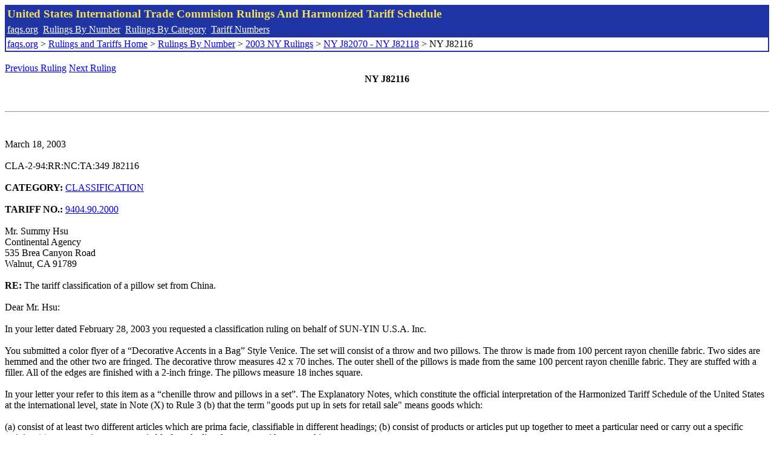

--- FILE ---
content_type: text/html; charset=UTF-8
request_url: http://www.faqs.org/rulings/rulings2003NYJ82116.html
body_size: 3180
content:
<!DOCTYPE html PUBLIC "-//W3C//DTD XHTML 1.0 Strict//EN" "http://www.w3.org/TR/xhtml1/DTD/xhtml1-strict.dtd">
<html xmlns="http://www.w3.org/1999/xhtml" lang="en">
<head>
<meta http-equiv="Content-Type" content="text/html; charset=UTF-8" />
<title>NY J82116 - The tariff classification of a pillow set from China. - United States International Trade Commision Rulings</title>
</head>
<body>
<table style="text-align: left; color: rgb(255, 255, 153); background-color: rgb(33, 52, 163); width: 100%; height: 58px;" border="0" cellpadding="2" cellspacing="2"><tbody><tr style="color: rgb(239, 225, 93);"><td colspan="1" rowspan="1"><big><strong>United States International Trade Commision Rulings And Harmonized Tariff Schedule</strong></big></td></tr><tr><td colspan="1" rowspan="1" style="color: white;"><a style="color: white;" href="/">faqs.org</a>&nbsp;&nbsp;<a style="color: white;" href="http://faqs.org/rulings/ruling.html">Rulings By Number</a>&nbsp;&nbsp;<a style="color: white;" href="http://faqs.org/rulings/category.html">Rulings By Category</a>&nbsp;&nbsp;<a style="color: white;" href="http://faqs.org/rulings/tariff.html">Tariff Numbers</a></td></tr><tr><td style="background-color: white;"><span style="color: black;"><a href="/">faqs.org</a> > <a href="http://faqs.org/rulings/index.html">Rulings and Tariffs Home</a> > <a href="http://faqs.org/rulings/ruling.html">Rulings By Number</a> > <a href="http://faqs.org/rulings/ruling2003NY.html">2003 NY Rulings</a> > <a href="http://faqs.org/rulings/ruling2003NY70.html">NY J82070 - NY J82118</a> > NY J82116
</span></td></tr></tbody></table>
<br/><a href="http://faqs.org/rulings/rulings2003NYJ82114.html">Previous Ruling</a> <a href="http://faqs.org/rulings/rulings2003NYJ82118.html">Next Ruling</a><br/>
<center><strong>NY J82116</center></strong><br>
<script language="JavaScript">
<!--
function google_ad_request_done(google_ads) { var i;
if (google_ads.length>0) document.write('<hr><br><a href=\"' + google_info.feedback_url + '\" style=\"color:black; text-decoration:none\" onMouseOver=\"this.style.textDecoration=\'underline\'\" onMouseOut=\"this.style.textDecoration=\'none\'\"><b>Ads by Google</b></a>');

for(i = 0; i < google_ads.length && i < 3; ++i) { 
document.write('<br><a href=' +
google_ads[i].url 
+ ' onMouseOver="window.status=\''
+ google_ads[i].visible_url
+ '\'; return true"'
+ ' onMouseout="window.status=\'\'; return true"'

+'>' + '<b>' + 
google_ads[i].line1 +
'</b></a> - '
+ ''

+ google_ads[i].line2 + '  ' + google_ads[i].line3 + ' - '+

' <a class=\"red\" href=' + google_ads[i].url

+ ' onMouseOver="window.status=\''
+ google_ads[i].visible_url
+ '\'; return true"'
+ ' onMouseout="window.status=\'\'; return true"'

+ '>' +
google_ads[i].visible_url +
'</a><br>'
); 
} }

// -->
</script>

<script type="text/javascript"><!--
google_ad_client = "pub-5788426211617053";
google_ad_output = "js";
google_ad_channel ="4256548808";
google_feedback = "on"
//--></script> <script type="text/javascript"
src=" http://pagead2.googlesyndication.com/pagead/show_ads.js">
</script><br><hr> 

<br>
<b></b><br>
March 18, 2003<br>
<b></b><br>
CLA-2-94:RR:NC:TA:349 J82116<br>
<b></b><br>
<b>CATEGORY:</b> <a href="http://faqs.org/rulings/CLASSIFICATION.html">CLASSIFICATION</a> <br>
<b></b><br>
<b>TARIFF NO.:</b> <a href="http://faqs.org/rulings/tariffs/94049020.html">9404.90.2000</a><br>
<b></b><br>
Mr. Summy Hsu<br>
Continental Agency<br>
535 Brea Canyon Road<br>
Walnut, CA 91789<br>
<b></b><br>
<b>RE:</b> The tariff classification of a pillow set from China.<br>
<b></b><br>
Dear Mr. Hsu:<br>
<b></b><br>
In your letter dated February 28, 2003 you requested a classification ruling on behalf of SUN-YIN U.S.A. Inc.<br>
<b></b><br>
You submitted a color flyer of a “Decorative Accents in a Bag” Style Venice. The set will consist of a throw and two pillows. The throw is made from 100 percent rayon chenille fabric. Two sides are hemmed and the other two are fringed. The decorative throw measures 42 x 70 inches. The outer shell of the pillows is made from the same 100 percent rayon chenille fabric. They are stuffed with a filler. All of the edges are finished with a 2-inch fringe. The pillows measure 18 inches square.<br>
<b></b><br>
In your letter your refer to this item as a “chenille throw and pillows in a set”. The Explanatory Notes, which constitute the official interpretation of the Harmonized Tariff Schedule of the United States at the international level, state in Note (X) to Rule 3 (b) that the term "goods put up in sets for retail sale" means goods which:<br>
<b></b><br>
(a) consist of at least two different articles which are prima facie, classifiable in different headings; (b) consist of products or articles put up together to meet a particular need or carry out a specific activity; (c) are put up in a manner suitable for sale directly to users without repacking.<br>
<b></b><br>
The throw and pillows meet the qualifications of “goods put up in sets for retail sale”. The components of the set consist of at least two different articles which are, prima facie, classifiable in different headings. They are put up together to meet a particular need or carry out a specific activity, and they are packed for sale directly to users without repacking. GRI 3(b) provides that mixtures, composite goods consisting of different materials or made up of different components, and goods put up in sets for retail sale shall be classified as if they consisted of the material or component which gives them their essential character. If the essential character can not be determined under GRI 3(b), then, pursuant to GRI 3(c), the goods are to be classified in the heading which occurs last in numerical order among those which equally merit consideration. Applying GRI 3(c), the throw and pillows will be classified in the provision which occurs last in numerical order in this case subheading 9404.<br>
<b></b><br>
The applicable subheading for the throw and pillows set will be <a href="http://faqs.org/rulings/tariffs/94049020.html">9404.90.2000</a>, Harmonized Tariff Schedule of the United States (HTS), which provides for mattress supports; articles of bedding and similar furnishing (for example, mattresses, quilts, eiderdowns, cushions, pouffes and pillows) fitted with springs or stuffed or internally fitted with any material or of cellular rubber or plastics, whether or not covered: other: pillows, cushions and similar furnishings: other. The duty rate will be 6 percent ad valorem.<br>
<b></b><br>
Presently, the above subheading is not assigned a textile category designation and items classified therein are not subject to visa or quota requirements.<br>
<b></b><br>
Textile and apparel categories and their quota and visa status are the result of international agreements that are subject to frequent renegotiations and changes. To obtain the most current information, we suggest that you check, close to the time of shipment, the U.S. Customs Service Textile Status Report, an internal issuance of the U.S. Customs Service, which is available at the Customs Web site at www.customs.gov. In addition, textile and apparel categories may be subdivided into parts. If so, visa and quota requirements applicable to the subject merchandise may be affected and should also be verified at the time of shipment.<br>
<b></b><br>
This ruling is being issued under the provisions of Part 177 of the Customs Regulations (19 C.F.R. 177).<br>
<b></b><br>
A copy of the ruling or the control number indicated above should be provided with the entry documents filed at the time this merchandise is imported. If you have any questions regarding the ruling, contact National Import Specialist John Hansen at 646-733-3043.<br>
<b></b><br>
Sincerely,<br>
<b></b><br>
Robert B. Swierupski<br>
Director,<br>


<br/><a href="http://faqs.org/rulings/rulings2003NYJ82114.html">Previous Ruling</a> <a href="http://faqs.org/rulings/rulings2003NYJ82118.html">Next Ruling</a><br/><br/><strong>See also:</strong><ul>
<li><a href="http://faqs.org/rulings/tariffs/94049020.html"> Tariff No.: 9404.90.20 - Pillows, cushions and similar furnishings, other than of cotton</a></li></ul>

</body>
</html>


--- FILE ---
content_type: text/html; charset=utf-8
request_url: https://www.google.com/recaptcha/api2/aframe
body_size: 264
content:
<!DOCTYPE HTML><html><head><meta http-equiv="content-type" content="text/html; charset=UTF-8"></head><body><script nonce="2M9JtrefudxVo2om3Orc9Q">/** Anti-fraud and anti-abuse applications only. See google.com/recaptcha */ try{var clients={'sodar':'https://pagead2.googlesyndication.com/pagead/sodar?'};window.addEventListener("message",function(a){try{if(a.source===window.parent){var b=JSON.parse(a.data);var c=clients[b['id']];if(c){var d=document.createElement('img');d.src=c+b['params']+'&rc='+(localStorage.getItem("rc::a")?sessionStorage.getItem("rc::b"):"");window.document.body.appendChild(d);sessionStorage.setItem("rc::e",parseInt(sessionStorage.getItem("rc::e")||0)+1);localStorage.setItem("rc::h",'1769094800577');}}}catch(b){}});window.parent.postMessage("_grecaptcha_ready", "*");}catch(b){}</script></body></html>